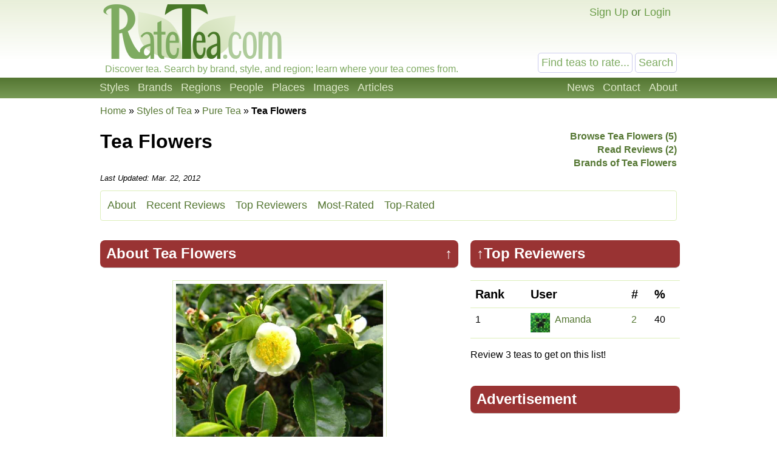

--- FILE ---
content_type: text/html; charset=UTF-8
request_url: https://ratetea.com/style/tea-flowers/167/
body_size: 5902
content:
<!DOCTYPE html>

<html lang="en" xml:lang="en" xmlns="http://www.w3.org/1999/xhtml">
<head>
<meta name="viewport" content="width=device-width, initial-scale=1.0">
<meta http-equiv="Content-Type" content="text/html;charset=UTF-8" />
<meta name="google-site-verification" content="IHYzxfgFf5DsW6_QndO5G5tTkIG6lpST6T4O4GEFYdc" />
<meta name="msvalidate.01" content="86763C6E407942D843C2763D5E0F923F" /><meta name="description" content="Tea flowers are flowers of the tea plant, which can be harvested and dried to produce a drink similar to tea made from leaves." /><meta property="og:title" content="Tea Flowers Reviews" /><meta property="og:type" content="article" /><meta property="og:url" content="https://ratetea.com/style/tea-flowers/167/" /><meta property="og:description" content="Tea flowers are flowers of the tea plant, which can be harvested and dried to produce a drink similar to tea made from leaves." /><meta property="og:image" content="https://ratetea.com/images/u/ab02ee2409d688ab6adacde586302a40-600.jpg" /><meta property="og:image:width" content="600" /><meta property="og:image:height" content="450" /><meta property="og:site_name" content="RateTea" /><meta property="fb:app_id" content="223379487775697" /><meta name="twitter:card" content="summary_large_image"><meta name="twitter:site" content="@ratetea"><meta name="twitter:title" content="Tea Flowers Reviews"><meta name="twitter:description" content="Tea flowers are flowers of the tea plant, which can be harvested and dried to produce a drink similar to tea made from leaves."><meta name="twitter:image" content="https://ratetea.com/images/u/ab02ee2409d688ab6adacde586302a40-600.jpg"><link rel="canonical" href="https://ratetea.com/style/tea-flowers/167/" /><title>Tea Flowers Reviews | RateTea</title><link rel="stylesheet" type="text/css" href="/tea.css" title="tea" /><link rel="icon" type="image/png" href="/images/favicon.png" />
</head>

<body itemscope itemtype="http://schema.org/WebPage">
<div id="top"></div>
<script>
function show_login(mobile)
{
	if (document.getElementById)
	{
		document.getElementById('choice').style.display='none';
		document.getElementById('login').style.display='block';
		document.getElementById('mobile_choice').style.display='none';
		document.getElementById('mobile_login').style.display='block';
		if (mobile) document.getElementById('new_mobile_email').focus();
		else document.getElementById('new_email').focus();
	}
	else if(document.layers)
	{
		document.choice.display='none';
		document.login.display='block';
		document.new_email.focus();
	}
	else
	{
		document.all.choice.display='none';
		document.all.login.display='block';
		document.all.new_email.focus();
	}
}

function submitenter(myfield,e)
{
var keycode;
if (window.event) keycode = window.event.keyCode;
else if (e) keycode = e.which;
else return true;

if (keycode == 13)
   {
   document.loginform.submit();
   return false;
   }
else
   return true;
}

function show_mobile_menu()
{
	document.getElementById('header').className='shown_header';
}

function hide_mobile_menu()
{
	document.getElementById('header').className='header';
}

function show_mobile_user_menu()
{
	document.getElementById('header').className='shown_user_header';
}

function hide_mobile_user_menu()
{
	document.getElementById('header').className='header';
}
</script>
<div id="header" class="header"><div class="mobile_header"><div id="mobile_menu_icon" class="mobile_menu_icon"><a href="javascript:show_mobile_menu()"><img src="/images/icons/mobile-menu.png" width="64" height="64" alt="Show Menu" onmouseover="this.src='/images/icons/mobile-menu-hover.png';" onmouseout="this.src='/images/icons/mobile-menu.png';" /></a></div><div id="mobile_menu_icon_close" class="mobile_menu_icon_close"><a href="javascript:hide_mobile_menu()"><img src="/images/icons/mobile-close.png" width="64" height="64" alt="Hide Menu" onmouseover="this.src='/images/icons/mobile-close-hover.png';" onmouseout="this.src='/images/icons/mobile-close.png';" /></a></div><div id="mobile_user_menu_icon" class="mobile_user_menu_icon"><a href="javascript:show_mobile_user_menu()"><img src="/images/icons/mobile-user.png" width="64" height="64" alt="Show User Menu" onmouseover="this.src='/images/icons/mobile-user-hover.png';" onmouseout="this.src='/images/icons/mobile-user.png';" /></a></div><div id="mobile_user_menu_icon_close" class="mobile_user_menu_icon_close"><a href="javascript:hide_mobile_user_menu()"><img src="/images/icons/mobile-close.png" width="64" height="64" alt="Hide User Menu" onmouseover="this.src='/images/icons/mobile-close-hover.png';" onmouseout="this.src='/images/icons/mobile-close.png';" /></a></div><a href="/"><img src="/images/ratetea-logo-60.png" width="184" height="60" alt="RateTea" style="display: inline-block; margin-bottom: 4px; vertical-align: bottom;" /></a><div class="mobile_search"><form method="get" action="/search/"><button>Search</button><span><input type="text" name="search" value="Find teas to rate..." onfocus="if(this.value='Find teas to rate...'){this.value='';}" /></span></form></div><div class="mobile_userbar"><div class="mobile_login" id="mobile_login"><form name="loginform" method="post" action="/check_login.php"><table><tr><td>email:</td><td><input type="text" name="new_email" id="new_mobile_email" size="12" /></td></tr><tr><td>password:</td><td><input type="password" name="new_password" size="8" onkeypress="return submitenter(this,event)" /> <input type="hidden" name="url" value="/style/tea-flowers/167/" /></td></tr><tr><td></td><td><input type="submit" name="submit_hack" value="Log In" /></td></tr></table></form><a href="/forgot_password.php">Forgot your password?</a></div><div id="mobile_choice"><a href="/signup/1d71e/" rel="nofollow">Sign Up</a> or <a href="javascript:show_login(1)">Login</a></div></div></div><div class="full_header"><div class="logo"><a href="/"><img src="/images/rate-tea-com-100.png" width="306" height="100" alt="RateTea Logo" /></a></div><div class="userbar"><div id="login" style="float:right; display: none; text-align: right;"><form name="loginform" method="post" action="/check_login.php">email: <input type="text" name="new_email" id="new_email" size="12" /> password: <input type="password" name="new_password" size="8" onkeypress="return submitenter(this,event)" /> <input type="hidden" name="url" value="/style/tea-flowers/167/" /> <input type="submit" name="submit_hack" value="Log In" /></form><span style="font-size: 11px;"><a href="/forgot_password.php">Forgot your password?</a></span></div><div id="choice" style="float:right;"><a href="/signup/1d71e/" rel="nofollow">Sign Up</a> or <a href="javascript:show_login(0)">Login</a></div></div><div class="searchbox"><form method="get" action="/search/"><input type="text" name="search" size="12" value="Find teas to rate..." onfocus="if(this.value='Find teas to rate...'){this.value='';}" /> <input type="submit" name="submit" value="Search" /> </form></div><div class="caption">Discover tea. Search by brand, style, and region; learn where your tea comes from.</div></div><div class="toolbarcontainer"><div class="toolbar"><div class="fr"><ul class="navlist"><li><a href="/news.php">News</a></li><li><a rel="nofollow" href="/contact/8f30e/" rel="nofollow">Contact</a></li><li><a href="/about.php">About</a></li></ul></div><ul class="navlist"><li><a href="/styles.php">Styles</a></li><li><a href="/brand.php">Brands</a></li><li><a href="/region.php">Regions</a></li><li><a href="/people.php">People</a></li><li><a href="/map.php">Places</a></li><li><a href="/images.php">Images</a></li><li><a href="/list_topics.php">Articles</a></li></ul></div></div></div><div class="main"><div class="breadcrumb" vocab="http://schema.org" typeof="Breadcrumblist"><a href="/">Home</a> &raquo; <span property="itemListElement" typeof="ListItem"><meta property="position" content="1" /><a href="/styles.php" property="item" typeof="WebPage"><span property="Name">Styles of Tea</span></a></span> &raquo; <span property="itemListElement" typeof="ListItem"><meta property="position" content="2"><a href="/style/tea-camellia-sinensis/1/" property="item" typeof="WebPage"><span property="Name">Pure Tea</span></a></span> &raquo; <strong>Tea Flowers</strong></div><div style="float: right; text-align: right; margin-top: 10px; margin-left: 10px;"><strong><a href="/search/?only=tea&amp;style_id=167">Browse Tea Flowers (5)</a><br /><a href="/browse_reviews.php?style_id=167">Read Reviews (2)</a><br /><a href="/brands_of_style.php?style_id=167">Brands of Tea Flowers</a></strong></div><h1 style="margin-top: 17px; margin-bottom: 5px;">Tea Flowers</h1><span style="font-size: 13px;">&nbsp;<br /><em>Last Updated: Mar. 22, 2012</em>&nbsp;</span><div><div class="navbar" style="clear: both; margin-top: 10px;"><ul class="navlist2"><li><a href="#about">About</a></li><li><a href="#recent-reviews">Recent Reviews</a></li><li><a href="#top-reviewers">Top Reviewers</a></li><li><a href="#most-rated">Most-Rated</a></li><li><a href="#top-rated">Top-Rated</a></li></ul></div><div class="main_table"><div class="left_of_wide_cell left_of_wide_cell_extra"><h2 id="about" class="subheading"><span style="float: right; margin-left: 10px;"><a href="#top">&uarr;</a></span>About Tea Flowers</h2><div class="imagebox" style="max-width: 341px;"><a href="/image/1020/"><img class="responsive" src="/images/u/ab02ee2409d688ab6adacde586302a40-600.jpg" width="600" alt="White camellia flower with yellow center, among thick, tough, dark green serrated leaves" /></a>A tea flower. Photo © <a href="https://www.flickr.com/photos/11525448@N00">Kristian Frisk (Flickr)</a>, <a href="https://creativecommons.org/licenses/by-sa/2.0/">CC BY-SA 2.0</a>.</div><strong>Tea flowers</strong> are flowers of the tea plant, <em>Camellia sinensis</em>, used to brew tea.  Tea flowers contain some caffeine, but generally less than the leaves.  The tea plant generally blooms in autumn and winter, and thus there is a limited range of time in which these flowers can be harvested.<br />
<br />
In contrast to the leaves of the tea plant, which are processed via different methods to yield the different classes of tea like green, white, black, and oolong, tea flowers are usually just dried.<br />
<br />
Although technically, the minimal processing of tea flowers would make them most similar to and best classified with <a href="/style/white-tea/5/">white tea</a>, they are usually considered in a category of their own.  Some companies, such as Upton Tea Imports, even list them as <a href="/style/herbal-tea/6/">herbal teas</a>, although at RateTea we list them, along with any drink made exclusively from the tea plant, as true tea.<h2 id="recent-reviews" class="subheading"><span style="float: right; margin-left: 10px;"><a href="#top">&uarr;</a></span>Recent Tea Flowers Reviews &mdash; <a href="/style/tea-flowers/167/reviews.rss">RSS</a> <a href="/style/tea-flowers/167/reviews.rss"><img src="/images/icons/32-rss.png" style="border: 0pt none; margin-top: 1px; vertical-align: top;" alt="rss icon" height="32" width="32" /></a></h2><a id="rating3318"></a><div style="position: relative; height: 64px;"><div style="position: absolute;"><a href="/profile/?account_id=833"> <img class="rounded" src="/images/account/64/833.jpg" width="64" height="64" alt="" /></a><img src="/images/subtle-bubble.png" width="20" height="11" alt="" style="position: absolute; bottom: -5px; right: 22px; z-index: 1;" /></div><div style="position: absolute; left: 74px;"><strong><a href="/profile/?account_id=833">Amanda </a></strong><br />(<a href="/browse_reviews.php?reviewer_id=833">338 reviews</a>)</div></div><div class="rounded" style="position: relative; border: 1px solid #ddeebb; margin-top: 10px; margin-bottom: 10px; padding: 10px;"><div style="position: relative; min-height: 128px;"><div style="float: right; height: 20px; padding: 2px; font-weight: bold;">73 / 100</div><a href="/tea/teavivre/organic-dehydrated-camellia/7183/"><img class="on_left" src="/images/tea/7183.jpg" height="64" alt="Picture of Organic Dehydrated Camellia" /></a><div style="margin-left: 74px;"><h3 style="margin-top: 0px; margin-bottom: 5px;"><a href="/tea/teavivre/organic-dehydrated-camellia/7183/">Organic Dehydrated Camellia</a> from <a href="/brand/teavivre/301/">TeaVivre</a></h3><span style="font-size: 14px;">Style: <a href="/style/tea-flowers/167/">Tea Flowers</a> &ndash; Region: <a href="/region/zhejiang/30/">Zhejiang, China</a></span><br />Apr. 12th, 2014</div><p style="font-size: 14px;">The aroma is a bit surprising, instead of smelling like flowers it smells like a blend of baking bread, cooked squash, and dried persimmons. It is really quite a fascinating aroma, very warm and almost autumnal in its quality.<br />
<br />
The taste is honey sweet, specifically it reminds me of the richness of clover honey and t...</p><div style="float: right;"><a href="/review/3318/">&#128279; Link to This Review</a></div><a href="http://ramblingbutterflythoughts.blogspot.com/2014/04/teavivre-organic-dehydrated-camellia.html">Read Full Review<a></div></div><a id="rating2661"></a><div class="rounded" style="position: relative; border: 1px solid #ddeebb; margin-top: 10px; margin-bottom: 10px; padding: 10px;"><div style="position: relative; min-height: 128px;"><div style="float: right; height: 20px; padding: 2px; font-weight: bold;">87 / 100</div><a href="/tea/upton/nepal-tea-flowers/6693/"><img class="on_left" src="/images/tea/6693.jpg" height="64" alt="Picture of Nepal Tea Flowers" /></a><div style="margin-left: 74px;"><h3 style="margin-top: 0px; margin-bottom: 5px;"><a href="/tea/upton/nepal-tea-flowers/6693/">Nepal Tea Flowers</a> from <a href="/brand/upton/1/">Upton Tea Imports</a></h3><span style="font-size: 14px;">Style: <a href="/style/tea-flowers/167/">Tea Flowers</a> &ndash; Region: <a href="/region/nepal/16/">Nepal</a></span><br />Sep. 3rd, 2013</div><p style="font-size: 14px;">The aroma of the dried flowers is very evocative of straw flowers or chrysanthemum, slightly woody. The aroma of the liquid still has the woodsy quality but also brings in slight mineral and mossy. <br />
<br />
The flavor of the tea flowers is incredibly sweet, not at all floral and reminds me of a mixture of Scuppernongs and A...</p><div style="float: right;"><a href="/review/2661/">&#128279; Link to This Review</a></div><a href="http://ramblingbutterflythoughts.blogspot.com/2013/09/upton-imports-nepal-tea-flowers-tea.html">Read Full Review<a></div></div></div><div class="wide_right_cell"><h2 id="top-reviewers" class="subheading"><span style="float: right; margin-left: 10px;"><a href="#top">&uarr;</a></span>Top Reviewers</h2><table class="newlistsmall"><thead><tr><td>Rank</td><td>User</td><td>#</td><td>%</td></tr></thead><tr><td>1</td><td><img src="/images/account/32/833.jpg" height="32" width="32" style="margin-right: 5px; margin-bottom: 1px; border: 0px; vertical-align: top;" alt="Reviewer icon" /> <a href="/profile/?account_id=833">Amanda </a></td><td><a href="/browse_reviews.php?style_id=167&amp;reviewer_id=833">2</a></td><td>40</td></tr></table><p>Review 3 teas to get on this list!</p><h2 class="subheading">Advertisement</h2><div class="container_336_mid"><script async src="//pagead2.googlesyndication.com/pagead/js/adsbygoogle.js">
</script>
<!-- RT Responsive 336x280 Mid -->
<ins class="adsbygoogle ad_336_mid"
	data-ad-client="ca-pub-6884708885265942"
	data-ad-slot="9275906929"
	data-ad-format="auto">
</ins>
<script>(adsbygoogle = window.adsbygoogle || []).push({});</script></div><div class="negmarginwrapper"><div class="container_300"><script async src="//pagead2.googlesyndication.com/pagead/js/adsbygoogle.js"></script>
<!-- RT Responsive 300x250 Mid -->
<ins class="adsbygoogle ad_300"
     data-ad-client="ca-pub-6884708885265942"
     data-ad-slot="3608011725"
     data-ad-format="auto"></ins>
<script>
(adsbygoogle = window.adsbygoogle || []).push({});
</script></div></div><h2 id="most-rated" class="subheading"><span style="float: right; margin-left: 10px;"><a href="#top">&uarr;</a></span>Most-Rated Tea Flowers</h2><div style="position: relative;"><a href="/tea/teavivre/organic-dehydrated-camellia/7183/"><img style="float: left; margin-right: 10px;" src="/images/tea/7183.jpg" width="128" height="128" alt="Picture of Organic Dehydrated Camellia" /></a><h3 style="margin-bottom: 4px;"><a href="/tea/teavivre/organic-dehydrated-camellia/7183/">Organic Dehydrated Camellia</a></h3><table><tr><td>Brand:</td><td><a href="/brand/teavivre/301/">TeaVivre</a></td></tr><tr><td>Style:</td><td><a href="/style/tea-flowers/167/">Tea Flowers</a></td></tr><tr><td>Region:</td><td><a href="/region/zhejiang/30/">Zhejiang, China</a></td></tr><tr><td>Caffeine:</td><td>Caffeine Free</td></tr><tr><td>Leaf:</td><td><a href="/topic/loose-tea/68/">Loose</a></td></tr></table><div style="position: absolute; top: 102px; left: 0px; height: 20px; color: #ffffff; background: #7777ff; background-image: url('/images/g/gradient-percentile-blue-24.jpg'); background-repeat: repeat-x; border: 1px solid #50558c; padding: 2px;">1 Rating</div></div><div style="position: relative;"><a href="/tea/upton/nepal-tea-flowers/6693/"><img style="float: left; margin-right: 10px;" src="/images/tea/6693.jpg" width="128" height="128" alt="Picture of Nepal Tea Flowers" /></a><h3 style="margin-bottom: 4px;"><a href="/tea/upton/nepal-tea-flowers/6693/">Nepal Tea Flowers</a></h3><table><tr><td>Brand:</td><td><a href="/brand/upton/1/">Upton Tea Imports</a></td></tr><tr><td>Style:</td><td><a href="/style/tea-flowers/167/">Tea Flowers</a></td></tr><tr><td>Region:</td><td><a href="/region/nepal/16/">Nepal</a></td></tr><tr><td>Caffeine:</td><td>Caffeinated</td></tr><tr><td>Leaf:</td><td><a href="/topic/loose-tea/68/">Loose</a></td></tr></table><div style="position: absolute; top: 102px; left: 0px; height: 20px; color: #ffffff; background: #7777ff; background-image: url('/images/g/gradient-percentile-blue-24.jpg'); background-repeat: repeat-x; border: 1px solid #50558c; padding: 2px;">1 Rating</div></div><h2 id="top-rated" class="subheading"><span style="float: right; margin-left: 10px;"><a href="#top">&uarr;</a></span>Top-Rated Tea Flowers</h2><em>We need at least 3 ratings for a tea to calculate a percentile ranking.  You can help us out by rating more teas of this style.</em></div></div><h3><a href="/search/?only=tea&amp;style_id=167">Browse All Tea Flowers (5)</a> &ndash; <a href="/brands_of_style.php?style_id=167">Brands of Tea Flowers</a></h3></div><div class="container_728"><script async src="//pagead2.googlesyndication.com/pagead/js/adsbygoogle.js"></script>
<!-- RT Responsive 728x90 Low -->
<ins class="adsbygoogle ad_728"
     data-ad-client="ca-pub-6884708885265942"
     data-ad-slot="7909068522"
     data-ad-format="auto"></ins>
<script>
(adsbygoogle = window.adsbygoogle || []).push({});
</script></div><div class="container_336"><script async src="//pagead2.googlesyndication.com/pagead/js/adsbygoogle.js"></script>
<!-- RT Responsive 336x280 Low -->
<ins class="adsbygoogle ad_336"
     data-ad-client="ca-pub-6884708885265942"
     data-ad-slot="9106600125"
     data-ad-format="auto"></ins>
<script>
(adsbygoogle = window.adsbygoogle || []).push({});
</script></div><div class="negmarginwrapper"><div class="container_300"><script async src="//pagead2.googlesyndication.com/pagead/js/adsbygoogle.js"></script>
<!-- RT Responsive 300x250 Low -->
<ins class="adsbygoogle ad_300"
     data-ad-client="ca-pub-6884708885265942"
     data-ad-slot="3120125322"
     data-ad-format="auto"></ins>
<script>
(adsbygoogle = window.adsbygoogle || []).push({});
</script></div></div>
</div><div class="footercontainer"><div class="newfooter"><table class="footer"><tr><td><ul><li class="head"><strong>RateTea</strong></li><li><a href="/">Home</a></li><li><a href="/about.php">About</a></li><li><a href="/news.php">News</a></li><li><a href="/contact.php">Contact Us</a></li><li><a href="/signup/1d71e/" rel="nofollow">Sign Up</a></li></ul></td><td><ul><li class="head"><strong>Top Rated</strong></li><li><a href="/highest_rated_teas.php">Best Teas</a></li><li><a href="/most_rated_teas.php">Most-Rated</a></li><li><a href="/people.php">Reviewers</a></li></ul></td><td><ul><li class="head"><strong>Explore Tea</strong></li><li><a href="/brand.php">Brands / Companies</a></li><li><a href="/style.php">Styles (Varieties/Types)</a></li><li><a href="/region.php">Tea Producing Regions</a></li><li><a href="/list_topics.php">Tea Articles</a></li><li><a href="/images.php">Pictures of Tea</a></li></ul></td><td><ul><li class="head"><strong>Sustainability</strong></li><li><a href="/topic/organic-tea/3/">Organic Tea</a></li><li><a href="/topic/fair-trade-tea/12/">Fair Trade Tea</a></li><li><a href="/tag/sustainability">More on Sustainability</a></li></ul></td><td><ul><li class="head"><strong>Legal</strong></li><li>&copy; <a href="/copyright.php">Copyright</a></li><li><a href="/privacy.php">Privacy Policy</a></li><li><a href="/terms.php">Terms of Use</a></li></ul></td></tr></table><div class="footericons"><a href="https://www.facebook.com/ratetea"><img src="/images/icons/24-facebook.png" width="24" height="24" alt="Facebook" onmouseover="this.src='/images/icons/24-facebook-hover.png';" onmouseout="this.src='/images/icons/24-facebook.png';" /></a><a href="https://twitter.com/ratetea"><img src="/images/icons/24-twitter.png" width="24" height="24" alt="Twitter" onmouseover="this.src='/images/icons/24-twitter-hover.png';" onmouseout="this.src='/images/icons/24-twitter.png';" /></a><a href="https://instagram.com/ratetea/"><img src="/images/icons/24-instagram.png" width="24" height="24" alt="Instagram" onmouseover="this.src='/images/icons/24-instagram-hover.png';" onmouseout="this.src='/images/icons/24-instagram.png';" /></a><a href="http://ratetea.tumblr.com/"><img src="/images/icons/24-tumblr.png" width="24" height="24" alt="Tumblr"  onmouseover="this.src='/images/icons/24-tumblr-hover.png';" onmouseout="this.src='/images/icons/24-tumblr.png';" /></a><a href="https://www.patreon.com/ratetea"><img src="/images/icons/24-patreon.png" width="24" height="24" alt="Patreon" onmouseover="this.src='/images/icons/24-patreon-hover.png';" onmouseout="this.src='/images/icons/24-patreon.png';" /></a></div></div></div><script>
  (function(i,s,o,g,r,a,m){i['GoogleAnalyticsObject']=r;i[r]=i[r]||function(){
  (i[r].q=i[r].q||[]).push(arguments)},i[r].l=1*new Date();a=s.createElement(o),
  m=s.getElementsByTagName(o)[0];a.async=1;a.src=g;m.parentNode.insertBefore(a,m)
  })(window,document,'script','https://www.google-analytics.com/analytics.js','ga');

  ga('create', 'UA-11645464-1', 'auto');
  ga('send', 'pageview');

</script></body></html>

--- FILE ---
content_type: text/html; charset=utf-8
request_url: https://www.google.com/recaptcha/api2/aframe
body_size: 266
content:
<!DOCTYPE HTML><html><head><meta http-equiv="content-type" content="text/html; charset=UTF-8"></head><body><script nonce="TRs6Jy1SD8msTdZxSeuXzg">/** Anti-fraud and anti-abuse applications only. See google.com/recaptcha */ try{var clients={'sodar':'https://pagead2.googlesyndication.com/pagead/sodar?'};window.addEventListener("message",function(a){try{if(a.source===window.parent){var b=JSON.parse(a.data);var c=clients[b['id']];if(c){var d=document.createElement('img');d.src=c+b['params']+'&rc='+(localStorage.getItem("rc::a")?sessionStorage.getItem("rc::b"):"");window.document.body.appendChild(d);sessionStorage.setItem("rc::e",parseInt(sessionStorage.getItem("rc::e")||0)+1);localStorage.setItem("rc::h",'1768903950050');}}}catch(b){}});window.parent.postMessage("_grecaptcha_ready", "*");}catch(b){}</script></body></html>